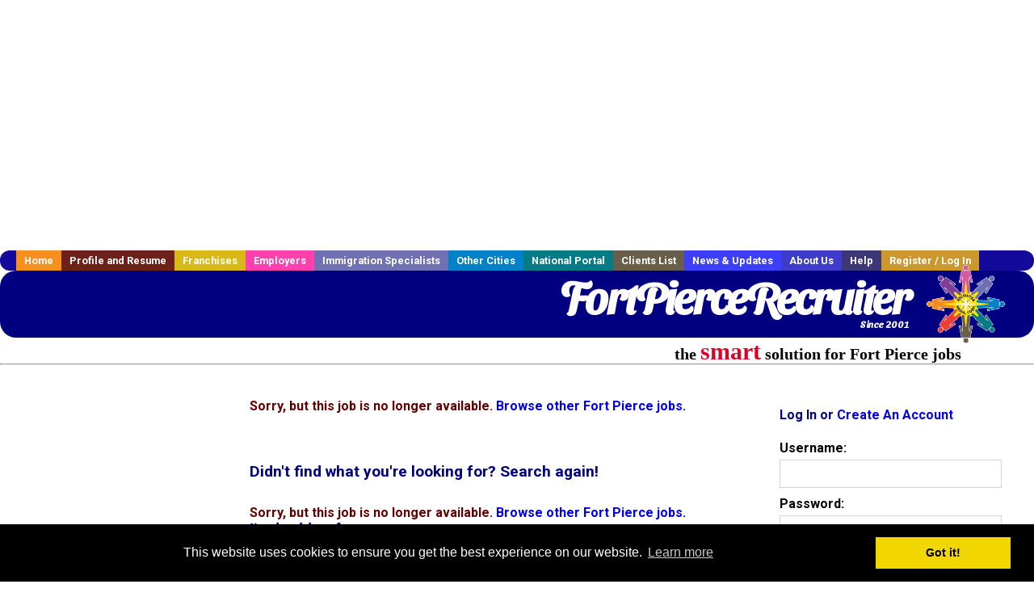

--- FILE ---
content_type: text/html; charset=utf-8
request_url: https://accounts.google.com/o/oauth2/postmessageRelay?parent=https%3A%2F%2Fwww.fortpiercerecruiter.com&jsh=m%3B%2F_%2Fscs%2Fabc-static%2F_%2Fjs%2Fk%3Dgapi.lb.en.2kN9-TZiXrM.O%2Fd%3D1%2Frs%3DAHpOoo_B4hu0FeWRuWHfxnZ3V0WubwN7Qw%2Fm%3D__features__
body_size: 162
content:
<!DOCTYPE html><html><head><title></title><meta http-equiv="content-type" content="text/html; charset=utf-8"><meta http-equiv="X-UA-Compatible" content="IE=edge"><meta name="viewport" content="width=device-width, initial-scale=1, minimum-scale=1, maximum-scale=1, user-scalable=0"><script src='https://ssl.gstatic.com/accounts/o/2580342461-postmessagerelay.js' nonce="7YVQXq89sn6FjKkl2nCqgw"></script></head><body><script type="text/javascript" src="https://apis.google.com/js/rpc:shindig_random.js?onload=init" nonce="7YVQXq89sn6FjKkl2nCqgw"></script></body></html>

--- FILE ---
content_type: text/html; charset=utf-8
request_url: https://www.google.com/recaptcha/api2/aframe
body_size: -85
content:
<!DOCTYPE HTML><html><head><meta http-equiv="content-type" content="text/html; charset=UTF-8"></head><body><script nonce="ecwU96fZ3VgABQ-m5bjCQA">/** Anti-fraud and anti-abuse applications only. See google.com/recaptcha */ try{var clients={'sodar':'https://pagead2.googlesyndication.com/pagead/sodar?'};window.addEventListener("message",function(a){try{if(a.source===window.parent){var b=JSON.parse(a.data);var c=clients[b['id']];if(c){var d=document.createElement('img');d.src=c+b['params']+'&rc='+(localStorage.getItem("rc::a")?sessionStorage.getItem("rc::b"):"");window.document.body.appendChild(d);sessionStorage.setItem("rc::e",parseInt(sessionStorage.getItem("rc::e")||0)+1);localStorage.setItem("rc::h",'1769003338339');}}}catch(b){}});window.parent.postMessage("_grecaptcha_ready", "*");}catch(b){}</script></body></html>